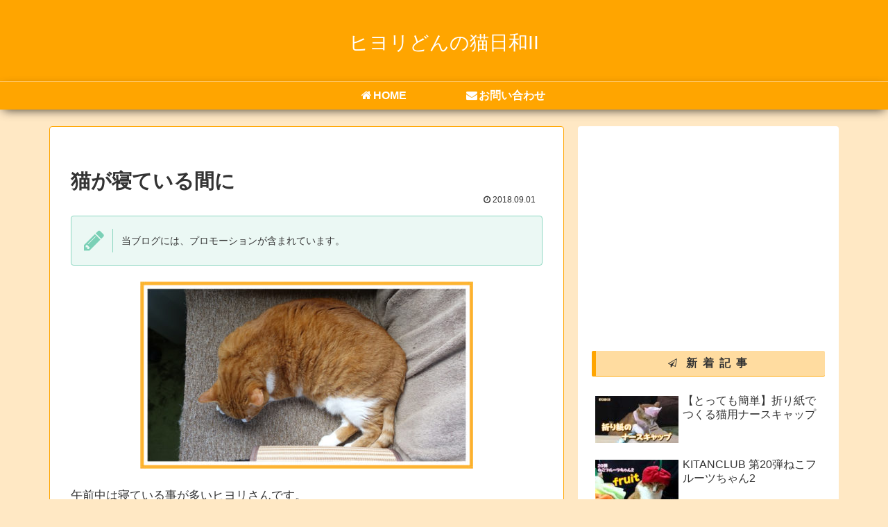

--- FILE ---
content_type: text/html; charset=utf-8
request_url: https://www.google.com/recaptcha/api2/aframe
body_size: 267
content:
<!DOCTYPE HTML><html><head><meta http-equiv="content-type" content="text/html; charset=UTF-8"></head><body><script nonce="bn1EkhLTTVTsSHi7S4fUUA">/** Anti-fraud and anti-abuse applications only. See google.com/recaptcha */ try{var clients={'sodar':'https://pagead2.googlesyndication.com/pagead/sodar?'};window.addEventListener("message",function(a){try{if(a.source===window.parent){var b=JSON.parse(a.data);var c=clients[b['id']];if(c){var d=document.createElement('img');d.src=c+b['params']+'&rc='+(localStorage.getItem("rc::a")?sessionStorage.getItem("rc::b"):"");window.document.body.appendChild(d);sessionStorage.setItem("rc::e",parseInt(sessionStorage.getItem("rc::e")||0)+1);localStorage.setItem("rc::h",'1769524737603');}}}catch(b){}});window.parent.postMessage("_grecaptcha_ready", "*");}catch(b){}</script></body></html>